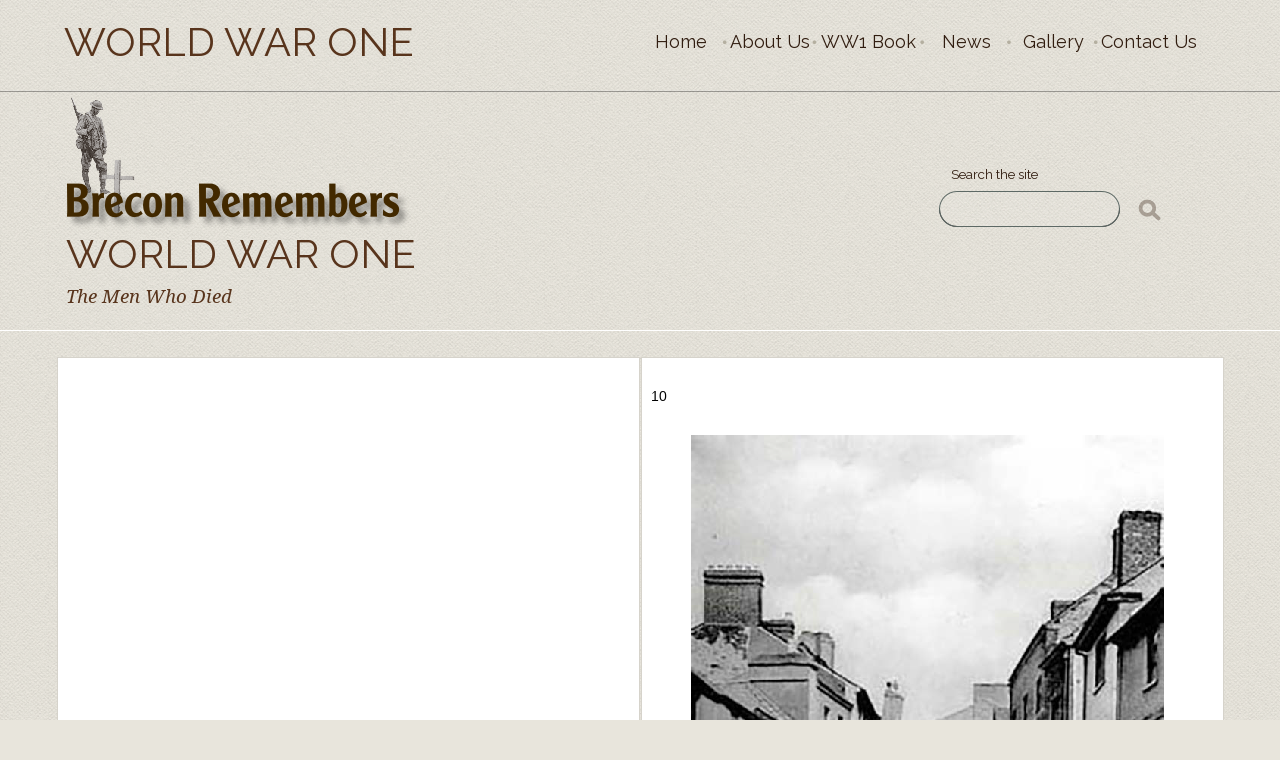

--- FILE ---
content_type: text/html
request_url: http://www.breconremembers.co.uk/ww1book10.html
body_size: 4449
content:
<!DOCTYPE html>
<html lang="en">
  <head>
    <meta charset="UTF-8">
    <title>WW1 Book (10)</title>
    <meta name="generator" content="Serif WebPlus X7">
    <meta name="viewport" content="width=1200">
    <meta name="description" content="Brecon Remembers the men of the town who fell in World War One.">
    <meta name="robots" content="index,follow">
    <!--Master Page Head-->
<link rel="stylesheet" href="css/styles.css">
    <link rel="stylesheet" type="text/css" href="wpscripts/wpstyles.css">
    <style type="text/css">
      /*Master Page StyleSheet*/

#preloader { background-color:#E8E5DC; }          /* Preloader background colour */
.sk-folding-cube
.sk-cube:before { background-color: #311D10; }    /* Preloader animation colour */

#toTop { background: #311D10 url(css/images/totop.png) no-repeat left top; }  /* Back to Top arrow background colour */


      .C-1 { line-height:19.87px;font-family:"Raleway", serif;font-style:normal;font-weight:normal;color:#311d10;background-color:transparent;text-decoration:none;font-variant:normal;font-size:13.3px;vertical-align:0; }
      .C-2 { line-height:16.00px;font-family:"Raleway", serif;font-style:normal;font-weight:normal;color:#ffffff;background-color:transparent;text-decoration:none;font-variant:normal;font-size:13.3px;vertical-align:0; }
      .C-3 { line-height:16.00px;font-family:"Raleway", serif;font-style:normal;font-weight:normal;color:#ffffff;background-color:transparent;text-decoration:none;font-variant:normal;font-size:14.0px;vertical-align:0; }
      .C-4 { line-height:15.00px;font-family:"Raleway", serif;font-style:normal;font-weight:normal;color:#ffffff;background-color:transparent;text-decoration:none;font-variant:normal;font-size:12.0px;vertical-align:0; }
      a.C-4:link, a:link .C-4 { color:#ffffff;text-decoration:none; }
      a.C-4:visited, a:visited .C-4 { color:#ffffff;text-decoration:none; }
      a.C-4:hover, a:hover .C-4 { color:#ffffff;text-decoration:none; }
      a.C-4:active, a:active .C-4 { color:#ffffff;text-decoration:none; }
      .C-5 { line-height:16.00px;font-family:"Raleway", serif;font-style:normal;font-weight:normal;color:#b4afa0;background-color:transparent;text-decoration:none;font-variant:normal;font-size:13.3px;vertical-align:0; }
      .C-6 { line-height:16.00px;font-family:"Raleway", serif;font-style:normal;font-weight:normal;color:#b4afa0;background-color:transparent;text-decoration:none;font-variant:normal;font-size:13.3px;vertical-align:0; }
      a.C-6:link, a:link .C-6 { color:#b4afa0;text-decoration:none; }
      a.C-6:visited, a:visited .C-6 { color:#b4afa0;text-decoration:none; }
      a.C-6:hover, a:hover .C-6 { color:#b4afa0;text-decoration:none; }
      a.C-6:active, a:active .C-6 { color:#b4afa0;text-decoration:none; }
      .OBJ-1 { background:transparent url('wpimages/wpf65030be_06.png') no-repeat 0px 0px; }
      .OBJ-2,.OBJ-2:link,.OBJ-2:visited { background-color:transparent;text-decoration:none;display:block;position:absolute; }
      .OBJ-2:focus { outline-style:none; }
      button.OBJ-2 { background-color:transparent;border:none 0px;padding:0;display:inline-block;cursor:pointer; }
      button.OBJ-2:disabled { pointer-events:none; }
      .OBJ-2.Inline { display:inline-block;position:relative;line-height:normal; }
      .OBJ-2 span,.OBJ-2:link span,.OBJ-2:visited span { color:#311d10;font-family:Raleway,serif;font-weight:normal;text-decoration:none;text-align:center;text-transform:capitalize;font-style:normal;left:0px;top:0px;width:78px;height:23px;font-size:18px;display:block;position:absolute;cursor:pointer; }
      .OBJ-2:hover span { color:#58341c; }
      .OBJ-2:active span,a:link.OBJ-2.Activated span,a:link.OBJ-2.Down span,a:visited.OBJ-2.Activated span,a:visited.OBJ-2.Down span,.OBJ-2.Activated span,.OBJ-2.Down span { color:#58341c; }
      .OBJ-2.Disabled span,a:link.OBJ-2.Disabled span,a:visited.OBJ-2.Disabled span,a:hover.OBJ-2.Disabled span,a:active.OBJ-2.Disabled span { color:#58341c; }
      .OBJ-3,.OBJ-3:link,.OBJ-3:visited { background-color:transparent;text-decoration:none;display:block;position:absolute; }
      .OBJ-3:focus { outline-style:none; }
      button.OBJ-3 { background-color:transparent;border:none 0px;padding:0;display:inline-block;cursor:pointer; }
      button.OBJ-3:disabled { pointer-events:none; }
      .OBJ-3.Inline { display:inline-block;position:relative;line-height:normal; }
      .OBJ-3 span,.OBJ-3:link span,.OBJ-3:visited span { color:#311d10;font-family:Raleway,serif;font-weight:normal;text-decoration:none;text-align:center;text-transform:capitalize;font-style:normal;left:0px;top:0px;width:81px;height:23px;font-size:18px;display:block;position:absolute;cursor:pointer; }
      .OBJ-3:hover span { color:#58341c; }
      .OBJ-3:active span,a:link.OBJ-3.Activated span,a:link.OBJ-3.Down span,a:visited.OBJ-3.Activated span,a:visited.OBJ-3.Down span,.OBJ-3.Activated span,.OBJ-3.Down span { color:#58341c; }
      .OBJ-3.Disabled span,a:link.OBJ-3.Disabled span,a:visited.OBJ-3.Disabled span,a:hover.OBJ-3.Disabled span,a:active.OBJ-3.Disabled span { color:#58341c; }
      .OBJ-4,.OBJ-4:link,.OBJ-4:visited { background-color:transparent;text-decoration:none;display:block;position:absolute; }
      .OBJ-4:focus { outline-style:none; }
      button.OBJ-4 { background-color:transparent;border:none 0px;padding:0;display:inline-block;cursor:pointer; }
      button.OBJ-4:disabled { pointer-events:none; }
      .OBJ-4.Inline { display:inline-block;position:relative;line-height:normal; }
      .OBJ-4 span,.OBJ-4:link span,.OBJ-4:visited span { color:#311d10;font-family:Raleway,serif;font-weight:normal;text-decoration:none;text-align:center;text-transform:capitalize;font-style:normal;left:0px;top:0px;width:99px;height:23px;font-size:18px;display:block;position:absolute;cursor:pointer; }
      .OBJ-4:hover span { color:#58341c; }
      .OBJ-4:active span,a:link.OBJ-4.Activated span,a:link.OBJ-4.Down span,a:visited.OBJ-4.Activated span,a:visited.OBJ-4.Down span,.OBJ-4.Activated span,.OBJ-4.Down span { color:#58341c; }
      .OBJ-4.Disabled span,a:link.OBJ-4.Disabled span,a:visited.OBJ-4.Disabled span,a:hover.OBJ-4.Disabled span,a:active.OBJ-4.Disabled span { color:#58341c; }
      .OBJ-5,.OBJ-5:link,.OBJ-5:visited { background-color:transparent;text-decoration:none;display:block;position:absolute; }
      .OBJ-5:focus { outline-style:none; }
      button.OBJ-5 { background-color:transparent;border:none 0px;padding:0;display:inline-block;cursor:pointer; }
      button.OBJ-5:disabled { pointer-events:none; }
      .OBJ-5.Inline { display:inline-block;position:relative;line-height:normal; }
      .OBJ-5 span,.OBJ-5:link span,.OBJ-5:visited span { color:#311d10;font-family:Raleway,serif;font-weight:normal;text-decoration:none;text-align:center;text-transform:capitalize;font-style:normal;left:0px;top:0px;width:98px;height:23px;font-size:18px;display:block;position:absolute;cursor:pointer; }
      .OBJ-5:hover span { color:#58341c; }
      .OBJ-5:active span,a:link.OBJ-5.Activated span,a:link.OBJ-5.Down span,a:visited.OBJ-5.Activated span,a:visited.OBJ-5.Down span,.OBJ-5.Activated span,.OBJ-5.Down span { color:#58341c; }
      .OBJ-5.Disabled span,a:link.OBJ-5.Disabled span,a:visited.OBJ-5.Disabled span,a:hover.OBJ-5.Disabled span,a:active.OBJ-5.Disabled span { color:#58341c; }
      .C-7 { line-height:25.00px;font-family:"Raleway", serif;font-style:normal;font-weight:normal;color:#ffffff;background-color:transparent;text-decoration:none;font-variant:normal;font-size:21.3px;vertical-align:0; }
      .C-8 { line-height:19.00px;font-family:"Raleway", serif;font-style:normal;font-weight:normal;color:#ffffff;background-color:transparent;text-decoration:none;font-variant:normal;font-size:16.0px;vertical-align:0; }
      a.C-8:link, a:link .C-8 { color:#ffffff;text-decoration:none; }
      a.C-8:visited, a:visited .C-8 { color:#ffffff;text-decoration:none; }
      a.C-8:hover, a:hover .C-8 { color:#ffffff;text-decoration:none; }
      a.C-8:active, a:active .C-8 { color:#ffffff;text-decoration:none; }
      .C-9 { line-height:25.83px;font-family:"Raleway", serif;font-style:normal;font-weight:normal;color:#ffffff;background-color:transparent;text-decoration:none;font-variant:normal;font-size:17.3px;vertical-align:0; }
      a.C-9:link, a:link .C-9 { color:#ffffff;text-decoration:none; }
      a.C-9:visited, a:visited .C-9 { color:#ffffff;text-decoration:none; }
      a.C-9:hover, a:hover .C-9 { color:#ffffff;text-decoration:none; }
      a.C-9:active, a:active .C-9 { color:#ffffff;text-decoration:none; }
      .C-10 { line-height:21.85px;font-family:"Raleway", serif;font-style:normal;font-weight:normal;color:#ffffff;background-color:transparent;text-decoration:none;font-variant:normal;font-size:14.7px;vertical-align:0; }
      a.C-10:link, a:link .C-10 { color:#ffffff;text-decoration:none; }
      a.C-10:visited, a:visited .C-10 { color:#ffffff;text-decoration:none; }
      a.C-10:hover, a:hover .C-10 { color:#ffffff;text-decoration:none; }
      a.C-10:active, a:active .C-10 { color:#ffffff;text-decoration:none; }
      .C-11 { line-height:25.83px;font-family:"Raleway", serif;font-style:normal;font-weight:normal;color:#ffffff;background-color:transparent;text-decoration:none;font-variant:normal;font-size:17.3px;vertical-align:0; }
      .C-12 { line-height:25.83px;font-family:"Raleway", serif;font-style:normal;font-weight:normal;color:#311d10;background-color:transparent;text-decoration:none;font-variant:normal;font-size:17.3px;vertical-align:0; }
      .C-13 { line-height:19.00px;font-family:"Raleway", serif;font-style:normal;font-weight:normal;color:#ffffff;background-color:transparent;text-decoration:none;font-variant:normal;font-size:16.0px;vertical-align:0; }
      .C-14 { line-height:46.00px;font-family:"Raleway", serif;font-style:normal;font-weight:normal;color:#58341c;background-color:transparent;text-decoration:none;font-variant:normal;font-size:40.0px;vertical-align:0; }
      .C-15 { line-height:22.00px;font-family:"Droid Serif", serif;font-style:italic;font-weight:normal;color:#58341c;background-color:transparent;text-decoration:none;font-variant:normal;font-size:18.7px;vertical-align:0; }
      .C-16 { line-height:20.86px;font-family:"Verdana", sans-serif;font-style:normal;font-weight:normal;color:#000000;background-color:transparent;text-decoration:none;font-variant:normal;font-size:14.0px;vertical-align:0; }
      .C-17 { line-height:17.88px;font-family:"Verdana", sans-serif;font-style:normal;font-weight:normal;color:#311d10;background-color:transparent;text-decoration:none;font-variant:normal;font-size:12.0px;vertical-align:0; }
    </style>
    <script type="text/javascript" src="wpscripts/jquery.js"></script>
    <script type="text/javascript" src="wpscripts/jquery.event.move.js"></script>
    <script type="text/javascript" src="wpscripts/jquery.event.swipe.js"></script>
    <script type="text/javascript" src="wpscripts/jquery.wpslider.js"></script>
    <script type="text/javascript">
      $(document).ready(function() {
      $slider_1.restrictSlides();
      $("a.ActiveButton").bind({ mousedown:function(){if ( $(this).attr('disabled') === undefined ) $(this).addClass('Activated');}, mouseleave:function(){ if ( $(this).attr('disabled') === undefined ) $(this).removeClass('Activated');}, mouseup:function(){ if ( $(this).attr('disabled') === undefined ) $(this).removeClass('Activated');}});
      });
    </script>
    <link rel="icon" href="favicon.ico" type="image/x-icon">
    <link rel="shortcut icon" href="favicon.ico" type="image/x-icon">
  </head>
  <body style="height:1864px;background:#e8e5dc url('wpimages/wp1c617a85_06.png') repeat scroll 0px 310px;">
    <div id="preloader"><div class="sk-folding-cube">
     <div class="sk-cube1 sk-cube"></div>
     <div class="sk-cube2 sk-cube"></div>
     <div class="sk-cube4 sk-cube"></div>
     <div class="sk-cube3 sk-cube"></div>
</div></div>
    <div style="height:inherit;width:100%;min-width:1200px;margin:0;position:absolute;background:transparent url('wpimages/wpaf3002eb_06.png') repeat-x scroll center bottom;"></div>
    <div style="height:inherit;width:100%;min-width:1200px;margin:0;position:absolute;background:transparent url('wpimages/wpa486d5b1_06.png') repeat-x scroll center 90px;"></div>
    <div style="height:inherit;width:100%;min-width:1200px;margin:0;position:absolute;background:transparent url('wpimages/wp9e94c841_06.png') repeat-x scroll center 330px;"></div>
    <div id="divMain" style="background:transparent;margin-left:auto;margin-right:auto;position:relative;width:1200px;height:1864px;">
      <img src="wpimages/wp77a1e073_06.png" alt="" width="181" height="36" style="position:absolute;left:899px;top:191px;width:181px;height:36px;">
      <img alt="" src="wpimages/wp99480c02_06.png" style="position:absolute;left:1095px;top:196px;width:31px;height:30px;">
      <div id="site_search_1" style="position:absolute;left:913px;top:194px;width:243px;height:22px;">
        <input id="site_search_1_input" name="site_search_1_input" onkeypress="if (event.keyCode==13) window.location.href='search-results.html?site_search_results_1='+document.getElementById('site_search_1_input').value+'&amp;depth=0';" style="width:152px;">
        <div style="display:inline;"><input type="button" value="Search" onclick="window.location.href='search-results.html?site_search_results_1='+document.getElementById('site_search_1_input').value+'&amp;depth=0';" style="width:83px;visibility:hidden;"></div>
      </div>
      <a href="javascript:%20window.location.href='search-results.html?site_search_results_1='+document.getElementById('site_search_1_input').value+'&amp;amp;amp;depth=0'" target="_blank">
        <img alt="" src="wpimages/wp9500da4d_06.png" style="position:absolute;left:936px;top:191px;width:35px;height:35px;">
      </a>
      <img alt="" src="wpimages/wpcb804ddb_06.png" style="position:absolute;left:30px;top:97px;width:65px;height:122px;">
      <img alt="Brecon Remembers" src="wpimages/wp555d9b31_06.png" style="position:absolute;left:23px;top:163px;width:351px;height:79px;">
      <a href="index.html">
        <img alt="Home" src="wpimages/wp5533b116.gif" style="position:absolute;left:13px;top:94px;width:352px;height:132px;">
      </a>
      <div style="position:absolute;left:911px;top:165px;width:145px;height:21px;overflow:hidden;">
        <p class="Body"><span class="C-1">Search the site</span></p>
      </div>
      <div id="slider_1" style="position:absolute;left:0px;top:0px;width:14px;height:15px;overflow:hidden;"></div>
      <div style="position:absolute;left:10px;top:1604px;width:229px;height:170px;overflow:hidden;">
        <p class="Footer"><span class="C-2">Email:</span><span class="C-3"> </span><a href="mailto:info@breconremembers.co.uk" class="C-4">i<span class="C-4">nfo@<span class="C-4">breconremembers.co.uk</span></span></a></p>
      </div>
      <div style="position:absolute;left:10px;top:1821px;width:1171px;height:33px;overflow:hidden;">
        <p class="Footer"><span class="C-5">Brecon Remembers © 2018. All rights reserved. &nbsp;&nbsp;&nbsp;&nbsp;&nbsp;&nbsp;&nbsp;&nbsp;&nbsp;&nbsp;&nbsp;&nbsp;&nbsp;&nbsp;&nbsp;&nbsp;&nbsp;&nbsp;&nbsp;&nbsp;&nbsp;&nbsp;&nbsp;&nbsp;&nbsp;&nbsp;&nbsp;&nbsp;&nbsp;&nbsp;&nbsp;&nbsp;&nbsp;&nbsp;&nbsp;&nbsp;&nbsp;&nbsp;&nbsp;<a href="cookies.html" class="C-6">Cookies &amp; Privacy Policy</a> | <a href="terms.html" class="C-6">Terms of Use</a> &nbsp;&nbsp;&nbsp;&nbsp;&nbsp;&nbsp;&nbsp;&nbsp;&nbsp;&nbsp;&nbsp;&nbsp;&nbsp;&nbsp;&nbsp;&nbsp;&nbsp;&nbsp;&nbsp;&nbsp;&nbsp;&nbsp;&nbsp;&nbsp;&nbsp;&nbsp;&nbsp;&nbsp;&nbsp;&nbsp;&nbsp;&nbsp;&nbsp;&nbsp;&nbsp;&nbsp;&nbsp;&nbsp;&nbsp;&nbsp;&nbsp;&nbsp;&nbsp;&nbsp;&nbsp;&nbsp;&nbsp;&nbsp;&nbsp;&nbsp;&nbsp;&nbsp;&nbsp;&nbsp;&nbsp;&nbsp;&nbsp;&nbsp;&nbsp;&nbsp;&nbsp;&nbsp;&nbsp;&nbsp;&nbsp;&nbsp;&nbsp;&nbsp;&nbsp;&nbsp;&nbsp;&nbsp;&nbsp;&nbsp;&nbsp;&nbsp;&nbsp;&nbsp;&nbsp;&nbsp;&nbsp;&nbsp;&nbsp;&nbsp;&nbsp;&nbsp;&nbsp;&nbsp;&nbsp;&nbsp;&nbsp;&nbsp;&nbsp;<a href="http://www.viewwebdesign.co.uk" target="_blank" class="C-6">View Web Design</a></span></p>
      </div>
      <div style="position:absolute;left:459px;top:12px;width:714px;height:66px;z-index:999;/*MainDivStyle*/">
        <div class="OBJ-1" style="position:absolute;left:79px;top:9px;width:630px;height:53px;">
          <a href="index.html" id="nav_1_B1" class="OBJ-2 ActiveButton" style="display:block;position:absolute;left:64px;top:10px;width:78px;height:23px;">
            <span>Home</span>
          </a>
          <a href="about.html" id="nav_1_B2" class="OBJ-3 ActiveButton" style="display:block;position:absolute;left:151px;top:10px;width:81px;height:23px;">
            <span>About&nbsp;Us</span>
          </a>
          <a href="ww1book.html" id="nav_1_B3" class="OBJ-4 ActiveButton" style="display:block;position:absolute;left:241px;top:10px;width:99px;height:23px;">
            <span>WW1&nbsp;Book</span>
          </a>
          <a href="news.html" id="nav_1_B4" class="OBJ-2 ActiveButton" style="display:block;position:absolute;left:349px;top:10px;width:78px;height:23px;">
            <span>News</span>
          </a>
          <a href="gallery.html" id="nav_1_B5" class="OBJ-2 ActiveButton" style="display:block;position:absolute;left:436px;top:10px;width:78px;height:23px;">
            <span>Gallery</span>
          </a>
          <a href="contact.html" id="nav_1_B6" class="OBJ-5 ActiveButton" style="display:block;position:absolute;left:522px;top:10px;width:98px;height:23px;">
            <span>Contact&nbsp;Us</span>
          </a>
        </div>
      </div>
      <img alt="" src="wpimages/wp9c3c721f_06.png" style="position:absolute;left:285px;top:1497px;width:1px;height:301px;">
      <div style="position:absolute;left:10px;top:1531px;width:192px;height:43px;overflow:hidden;">
        <h2 class="Heading-2"><span class="C-7">CONTACT US</span></h2>
      </div>
      <div style="position:absolute;left:320px;top:1606px;width:234px;height:170px;overflow:hidden;"><p class="Footer"><a href="http://www.brecontowncouncil.org.uk/Brecon-TC/Default.aspx" target="_blank" class="C-8">Brecon Town Council</a></p>
        <p class="Body"><a href="http://www.royalwelsh.org.uk/regimental-museum-of-the-royal-welsh.shtml" target="_blank" class="C-9">Regimental Museum <span class="C-10">(Brecon)</span></a></p>
        <p class="Body"><a href="http://www.bl.uk/world-war-one" target="_blank" class="C-9">British Library</a></p>
        <p class="Body"><a href="http://www.history.com/topics/world-war-i/world-war-i-history" target="_blank" class="C-9">History</a><a href="http://www.bl.uk/world-war-one" target="_blank" class="C-9"> </a></p>
        <p class="Body"><span class="C-11"><br></span></p>
        <p class="Body"><span class="C-12"><br></span></p></div>
      <img alt="" src="wpimages/wp9c3c721f_06.png" style="position:absolute;left:633px;top:1495px;width:1px;height:301px;">
      <div style="position:absolute;left:320px;top:1533px;width:193px;height:43px;overflow:hidden;">
        <h2 class="Heading-2"><span class="C-7">LINKS</span></h2>
      </div>
      <img alt="" src="wpimages/wp9c3c721f_06.png" style="position:absolute;left:958px;top:1495px;width:1px;height:301px;"><div style="position:absolute;left:671px;top:1604px;width:193px;height:170px;overflow:hidden;"><p class="Footer"><span class="C-13">Facebook</span></p>
        <p class="Footer"><span class="C-13">Twitter</span></p>
        <p class="Footer"><span class="C-13">YouTube</span></p>
        <p class="Footer"><span class="C-13"><br></span></p></div>
      <div style="position:absolute;left:671px;top:1531px;width:193px;height:43px;overflow:hidden;">
        <h2 class="Heading-2"><span class="C-7">SOCIAL</span></h2>
      </div>
      <div style="position:absolute;left:988px;top:1531px;width:193px;height:43px;overflow:hidden;"><h2 class="Heading-2"><span class="C-7">SUPPORTED BY</span></h2></div><img alt="" src="wpimages/wpa690f73d_06.png" style="position:absolute;left:9px;top:1574px;width:71px;height:3px;"><img alt="" src="wpimages/wpa690f73d_06.png" style="position:absolute;left:320px;top:1575px;width:71px;height:3px;"><img alt="" src="wpimages/wpa690f73d_06.png" style="position:absolute;left:671px;top:1574px;width:71px;height:3px;"><img alt="" src="wpimages/wpa690f73d_06.png" style="position:absolute;left:987px;top:1573px;width:71px;height:3px;"><img alt="" src="wpimages/wp7ccec9ad_06.png" style="position:absolute;left:21px;top:1250px;width:1162px;height:28px;"><div style="position:absolute;left:26px;top:231px;width:619px;height:55px;overflow:hidden;"><h1 class="Heading-1"><span class="C-14">WORLD WAR ONE</span></h1></div><div style="position:absolute;left:26px;top:286px;width:619px;height:46px;overflow:hidden;"><h3 class="Heading-3"><span class="C-15">The Men Who Died</span></h3></div><img alt="" src="wpimages/wp25772e6a_05_06.jpg" style="position:absolute;left:990px;top:1696px;width:162px;height:84px;"><a href="https://www.hlf.org.uk/about-us/media-centre/press-releases/lottery-money-helps-brecon-remember-first-world-war" target="_blank"><img alt="" src="wpimages/wpf57f0e53_05_06.jpg" style="position:absolute;left:990px;top:1586px;width:162px;height:106px;"></a><div style="position:absolute;left:24px;top:19px;width:399px;height:55px;overflow:hidden;"><h1 class="Heading-1"><span class="C-14">WORLD WAR ONE</span></h1></div><img alt="" src="wpimages/wpc91ffffe_06.png" style="position:absolute;left:17px;top:357px;width:583px;height:893px;"><img alt="" src="wpimages/wpc91ffffe_06.png" style="position:absolute;left:601px;top:357px;width:583px;height:893px;"><map id="map1" name="map1"><area shape="rect" coords="0,0,81,26" href="ww1book7.html" alt=""></map><img alt="<< BACK" usemap="#map1" src="wpimages/wp4e492dc5_06.png" style="position:absolute;left:26px;top:1213px;width:80px;height:25px;"><map id="map2" name="map2"><area shape="rect" coords="0,0,79,26" href="ww1book11.html" alt=""></map><img alt="NEXT >>" usemap="#map2" src="wpimages/wp15a621c2_06.png" style="position:absolute;left:1098px;top:1213px;width:78px;height:25px;"><div style="position:absolute;left:547px;top:386px;width:145px;height:22px;overflow:hidden;"><p class="Body"><span class="C-16">&nbsp;&nbsp;&nbsp;&nbsp;&nbsp;&nbsp;&nbsp;&nbsp;&nbsp;&nbsp;&nbsp;&nbsp;&nbsp;&nbsp;&nbsp;&nbsp;10</span></p></div>
      <img alt="" src="wpimages/wp6f62d6bd_06.png" style="position:absolute;left:651px;top:435px;width:473px;height:737px;">
      <div style="position:absolute;left:652px;top:1185px;width:335px;height:27px;overflow:hidden;">
        <p class="Body"><span class="C-17">Photograph with permission of the Brecon Museum</span></p>
      </div>
    </div>
    <script type="text/javascript">
      var $slider_1 = new $.fn.wpslider( { g_nDivId:'#slider_1', g_nTransitStyle:0, g_nLoopTime:5000, g_nAnimationTime:500, g_bPlayAfterPress:true, g_bHandleMouseWheel:false, g_strEasing: "swing" } );
    </script>
    <script type="text/javascript" src="js/jquery.jigowatt.js"></script>
<script type="text/javascript" src="js/jquery.easing.1.3.js"></script>
<script type="text/javascript" src="js/totop.min.js"></script>
<script>
//<![CDATA[
$(window).load(function() { // makes sure the whole site is loaded
    $("#status").fadeOut(); // will first fade out the loading animation
    $("#preloader").delay(350).fadeOut("slow"); // will fade out the white DIV that covers the website.
})
//]]>
</script>
  </body>
</html>


--- FILE ---
content_type: text/css
request_url: http://www.breconremembers.co.uk/css/styles.css
body_size: 3429
content:
/*
* Template Name: Church
* Author: Serif Templates
* Author URI: http://seriftemplates.com
* Version: 1.0
*/

@import url(http://fonts.googleapis.com/css?family=Droid+Serif:400,700,400italic,700italic);
@import url(http://fonts.googleapis.com/css?family=Raleway:400,700);


::-moz-selection { background-color: #666; color: #FFF; }
::selection { background-color: #666; color: #FFF; }


#site_search_1_input {
  background-color: transparent;
  color: #FFF;
  outline: none;
  border-width:0px;
  height:30px;
  width:150px;
  font-family: "Raleway", sans-serif;
  font-size: 16px;
}


#preloader {
	position: fixed;
    top: 0;
    left: 0;
    width: 100%;
    height: 100%;
	background-color:#fff; /* change if the mask should have another color then white */
	z-index:99999; /* makes sure it stays on top */
}

.sk-folding-cube {
  position: relative;
  left: 50%;
  top: 50%;
  width: 50px;
  height: 50px;
  margin: -25px 0 0 -25px;
  z-index: 1001;
  -webkit-transform: rotateZ(45deg);
          transform: rotateZ(45deg);
}

.sk-folding-cube .sk-cube {
  float: left;
  width: 50%;
  height: 50%;
  position: relative;
  -webkit-transform: scale(1.1);
      -ms-transform: scale(1.1);
          transform: scale(1.1); 
}
.sk-folding-cube .sk-cube:before {
  content: '';
  position: absolute;
  top: 0;
  left: 0;
  width: 100%;
  height: 100%;
  background-color: #000;
  -webkit-animation: sk-foldCubeAngle 2.4s infinite linear both;
          animation: sk-foldCubeAngle 2.4s infinite linear both;
  -webkit-transform-origin: 100% 100%;
      -ms-transform-origin: 100% 100%;
          transform-origin: 100% 100%;
}
.sk-folding-cube .sk-cube2 {
  -webkit-transform: scale(1.1) rotateZ(90deg);
          transform: scale(1.1) rotateZ(90deg);
}
.sk-folding-cube .sk-cube3 {
  -webkit-transform: scale(1.1) rotateZ(180deg);
          transform: scale(1.1) rotateZ(180deg);
}
.sk-folding-cube .sk-cube4 {
  -webkit-transform: scale(1.1) rotateZ(270deg);
          transform: scale(1.1) rotateZ(270deg);
}
.sk-folding-cube .sk-cube2:before {
  -webkit-animation-delay: 0.3s;
          animation-delay: 0.3s;
}
.sk-folding-cube .sk-cube3:before {
  -webkit-animation-delay: 0.6s;
          animation-delay: 0.6s; 
}
.sk-folding-cube .sk-cube4:before {
  -webkit-animation-delay: 0.9s;
          animation-delay: 0.9s;
}
@-webkit-keyframes sk-foldCubeAngle {
  0%, 10% {
    -webkit-transform: perspective(140px) rotateX(-180deg);
            transform: perspective(140px) rotateX(-180deg);
    opacity: 0; 
  } 25%, 75% {
    -webkit-transform: perspective(140px) rotateX(0deg);
            transform: perspective(140px) rotateX(0deg);
    opacity: 1; 
  } 90%, 100% {
    -webkit-transform: perspective(140px) rotateY(180deg);
            transform: perspective(140px) rotateY(180deg);
    opacity: 0; 
  } 
}

@keyframes sk-foldCubeAngle {
  0%, 10% {
    -webkit-transform: perspective(140px) rotateX(-180deg);
            transform: perspective(140px) rotateX(-180deg);
    opacity: 0; 
  } 25%, 75% {
    -webkit-transform: perspective(140px) rotateX(0deg);
            transform: perspective(140px) rotateX(0deg);
    opacity: 1; 
  } 90%, 100% {
    -webkit-transform: perspective(140px) rotateY(180deg);
            transform: perspective(140px) rotateY(180deg);
    opacity: 0; 
  }
}

.loaded .sk-folding-cube {
        opacity: 0;
        -webkit-transition: all 0.3s ease-out;  
                transition: all 0.3s ease-out;
    }




/* ------------------------------------------------------------------------
	Back To Top
------------------------------------------------------------------------- */

#toTop {
	display:none;
	text-decoration:none;
	position:fixed;
	bottom:12px;
	right:12px;
	overflow:hidden;
	width:43px;
	height:43px;
	border:none;
	text-indent:100%;
	z-index: 999;
	background: #282A2B url(images/totop.png) no-repeat left top;
	-webkit-border-radius: 0px; 
    -moz-border-radius: 0px; 
    border-radius: 0px; 
}

#toTopHover {
	background: #000 url(images/totop.png) no-repeat left -43px;
	width:43px;
	height:43px;
	display:block;
	overflow:hidden;
	float:left;
	opacity: 0;
	-moz-opacity: 0;
	filter:alpha(opacity=0);
}

#toTop:active, #toTop:focus {
	outline:none;
}


/* ------------------------------------------------------------------------
  Home Page Slider
------------------------------------------------------------------------- */

.slide-container {
  margin-top: 0px;
  width: 100%;
  height: 600px;
  min-width:1000px;
  min-height: 600px;
  position: absolute; }

  .slide-container .container {
    position: absolute;
    left: 50%;
    top: 50%;
    -webkit-transform: translate(-50%, -50%);
    -moz-transform: translate(-50%, -50%);
    -ms-transform: translate(-50%, -50%);
    -o-transform: translate(-50%, -50%);
    transform: translate(-50%, -50%);
    width: 80%;
    height: 80%;
    z-index: 0; }



.slide-container .slide-desc {
    background: #000;
    width: 700px;
    left: 50%;
    margin-left:-350px;
    top: 300px;
    padding: 0;
    text-align: center;
    position: absolute;
    display:inline-block;
    z-index: 1000;
}

.slide-container .slide-desc > h2 {
    color: #FFF;
    font-family: Helvetica, Arial, sans-serif;
    font-size: 25px;
    margin-bottom: 10px;
    margin-top: 10px;
    text-transform: uppercase;
}

.slide-container .slide-desc > p {
    color: #FFFFFF;
    font-family: Helvetica, Arial, sans-serif;
    font-size: 16px;
    line-height: 20px;
    margin-top: 13px;
}

.slide-container .slide-desc > p a.more {
    color:#D3D3D3;
  font-size:16px;
  text-decoration:underline;
}

.slide-container .slide-desc > p a.more:hover {
    text-decoration:none;
}

.skippr {
  width:100%;
  height:100%;
  position: relative;
  overflow:hidden;
}

.skippr > div {
  position: absolute;
  width:100%;
  height:100%;
  background-size: cover;
  background-position: 50% 62.5%;
}

.skippr > img {
  position: absolute;
  top:50%;
  left:50%;
  -webkit-transform:translate(-50%,-50%);
  -moz-transform:translate(-50%,-50%);
  -ms-transform:translate(-50%,-50%);
  transform:translate(-50%,-50%);
  width:100%;
  min-height: 100%;
}

.skippr-nav-container {
  position: absolute;
  left:50%;
  -webkit-transform:translate(-50%,0);
  transform:translate(-50%,0);
  -moz-transform:translate(-50%,0);
  -ms-transform:translate(-50%,0);
  bottom:25px;
  overflow: auto;
  z-index:999;

}

.skippr-nav-element {
  cursor:pointer;
  float:left;
  background-color: rgba(255,255,255,0.5);
  -webkit-transition: all .25s linear;
  transition: all .25s linear;
}

.skippr-nav-element-bubble {
  width:12px;
  height:12px;
  border-radius: 50%;
  margin:0 4px;
}

.skippr-nav-element-block {
  width:60px;
  height:10px;
}


.skippr-nav-element:hover, .skippr-nav-element-active {
  background-color:rgba(255,255,255,1);
}


.skippr-arrow {
  position: absolute;
  z-index:999;
  top:50%;
  -webkit-transform:translate(0%,-50%);
  -moz-transform:translate(0%,-50%);
  -ms-transform:translate(0%,-50%);
  transform:translate(0%,-50%);

  width:30px;
  height:30px;
  /*background-color: white;*/
  transform-origin:center center;
  -webkit-transform-origin:top left;
  cursor: pointer;
}

.skippr-previous {
  left:2.5%;
  -webkit-transform:rotate(-45deg);
  transform:rotate(-45deg);
  border-top:2px solid white;
  border-left:2px solid white;
}

.skippr-next {
  right:3.5%;
  -webkit-transform:rotate(-45deg);
  transform:rotate(-45deg);
  border-bottom:2px solid white;
  border-right:2px solid white;
}



/* ------------------------------------------------------------------------
	Accordion
------------------------------------------------------------------------- */

.smk_accordion {
  position: relative;
  margin: 0;
  padding: 0;
  list-style: none;
  margin-bottom: 20px;
}

.smk_accordion .accordion_in {
  border: 1px solid #CCC;
  position: relative;
  z-index: 10;
  margin-top: -1px;
  overflow: hidden;
}

.smk_accordion .accordion_in .acc_head {
  position: relative;
  background: #FDFDFD;
  padding: 20px;
  color: #7B7E85;
  font-size: 16px;
  font-family: "Lato Light", sans-serif;
  display: block;
  cursor: pointer;
}
.smk_accordion .accordion_in .acc_head .acc_icon_expand {
  display: block;
  width: 18px;
  height: 18px;
  position: absolute;
  left: 10px;
  top: 50%;
  margin-top: -9px;
  background: url(images/plusminus.png) center 0;
}

.smk_accordion .accordion_in .acc_content {
  background: #F9F9F9;
  color: #7B7E85;
  font-family: "Lato Light", sans-serif;
  line-height:25.83px;
  padding: 3px 40px 20px 10px;
}
.smk_accordion .accordion_in .acc_content h1:first-of-type,
.smk_accordion .accordion_in .acc_content h2:first-of-type,
.smk_accordion .accordion_in .acc_content h3:first-of-type,
.smk_accordion .accordion_in .acc_content h4:first-of-type,
.smk_accordion .accordion_in .acc_content h5:first-of-type,
.smk_accordion .accordion_in .acc_content h6:first-of-type {
  margin-top: 5px;
}

.smk_accordion .accordion_in:first-of-type,
.smk_accordion .accordion_in:first-of-type .acc_head {
  border-radius: 0px 0px 0 0;
}
.smk_accordion .accordion_in:last-of-type,
.smk_accordion .accordion_in:last-of-type .acc_content {
  border-radius: 0 0 0px 0px;
}
.smk_accordion .accordion_in.acc_active > .acc_content {
  display: block;
}
.smk_accordion .accordion_in.acc_active > .acc_head {
  background: #F9F9F9;
}
.smk_accordion .accordion_in.acc_active > .acc_head .acc_icon_expand {
  background: url(images/plusminus.png) center -18px;
}
.smk_accordion.acc_with_icon .accordion_in .acc_head,
.smk_accordion.acc_with_icon .accordion_in .acc_content {
  padding-left: 40px;
}


/* ------------------------------------------------------------------------
	Skills Bar
------------------------------------------------------------------------- */


.progress-bar {
    background-color: #EBEBEB;
    height: 15px;
    padding: 0;
    width: 100%;
    margin: 0;         
    border-radius: 0px;        
}

.progress-bar span {
    display: inline-block;
    height: 100%;
    border-radius: 0px;
    box-shadow: 0 1px 0 rgba(255, 255, 255, .5) inset;
    transition: width .4s ease-in-out;    
}

.hike span {
      background-color: #47C868; 
}

.stripes span {
            -webkit-background-size: 30px 30px;
            -moz-background-size: 30px 30px;
            background-size: 30px 30px;			
			background-image: -webkit-gradient(linear, left top, right bottom,
								color-stop(.25, rgba(255, 255, 255, .15)), color-stop(.25, transparent),
								color-stop(.5, transparent), color-stop(.5, rgba(255, 255, 255, .15)),
								color-stop(.75, rgba(255, 255, 255, .15)), color-stop(.75, transparent),
								to(transparent));
            background-image: -webkit-linear-gradient(135deg, rgba(255, 255, 255, .15) 25%, transparent 25%,
                                transparent 50%, rgba(255, 255, 255, .15) 50%, rgba(255, 255, 255, .15) 75%,
                                transparent 75%, transparent);
            background-image: -moz-linear-gradient(135deg, rgba(255, 255, 255, .15) 25%, transparent 25%,
                                transparent 50%, rgba(255, 255, 255, .15) 50%, rgba(255, 255, 255, .15) 75%,
                                transparent 75%, transparent);
            background-image: -ms-linear-gradient(135deg, rgba(255, 255, 255, .15) 25%, transparent 25%,
                                transparent 50%, rgba(255, 255, 255, .15) 50%, rgba(255, 255, 255, .15) 75%,
                                transparent 75%, transparent);
            background-image: -o-linear-gradient(135deg, rgba(255, 255, 255, .15) 25%, transparent 25%,
                                transparent 50%, rgba(255, 255, 255, .15) 50%, rgba(255, 255, 255, .15) 75%,
                                transparent 75%, transparent);
            background-image: linear-gradient(135deg, rgba(255, 255, 255, .15) 25%, transparent 25%,
                                transparent 50%, rgba(255, 255, 255, .15) 50%, rgba(255, 255, 255, .15) 75%,
                                transparent 75%, transparent);            
            
            -webkit-animation: animate-stripes 3s linear infinite;
            -moz-animation: animate-stripes 3s linear infinite;       		
		}
        
        @-webkit-keyframes animate-stripes { 
			0% {background-position: 0 0;} 100% {background-position: 60px 0;}
        }
        
        
        @-moz-keyframes animate-stripes {
			0% {background-position: 0 0;} 100% {background-position: 60px 0;}
        }


/* ------------------------------------------------------------------------
	Lightbox
------------------------------------------------------------------------- */

#wplightbox_prevdiv {
	background-image: url("images/prev_mod.png") !important;
	background:transparent;
	border: solid 2px #fff  !important;
	margin-left: 66px !important;
	-webkit-transition: background-color 0.25s;
	-moz-transition: background-color 0.25s;
	-o-transition: background-color 0.25s;
	-ms-transition: background-color 0.25s;
	transition: background-color 0.25s;
}

#wplightbox_prevdiv:hover {
	background-image: url("images/prev_mod_over.png") !important;
	background:#fff;
}

#wplightbox_nextdiv {
	background-image: url("images/next_mod.png") !important;
	background:transparent;
	border: solid 2px #fff  !important;
	margin-left: -63px !important;
	-webkit-transition: background-color 0.25s;
	-moz-transition: background-color 0.25s;
	-o-transition: background-color 0.25s;
	-ms-transition: background-color 0.25s;
	transition: background-color 0.25s;
}

#wplightbox_nextdiv:hover {
	background-image: url("images/next_mod_over.png") !important;
	background:#fff;
}

#wplightbox_closediv {
	background-image: url("images/lightbox_close_1_mod.png") !important;
	background:transparent;
	border: solid 2px #fff  !important;
	margin-top: 66px !important;
	margin-left: -21px;
	-webkit-transition: background-color 0.25s;
	-moz-transition: background-color 0.25s;
	-o-transition: background-color 0.25s;
	-ms-transition: background-color 0.25s;
	transition: background-color 0.25s;
}

#wplightbox_closediv:hover {
	background-image: url("images/lightbox_close_1_mod_over.png") !important;
	background:#fff;
}

#wplightbox_prevdiv, #wplightbox_nextdiv, #wplightbox_closediv {
	-webkit-border-radius: 0px;
       -moz-border-radius: 0px;
            border-radius: 0px;
}




/* ------------------------------------------------------------------------
	Contact Form
------------------------------------------------------------------------- */

#contact p, label, legend { font-family:"Arial", sans-serif; color:#636363; font-size:16.0px !important; line-height:1.21em; }

#contact h1 { margin: 10px 0 10px; font-family:"Arial", sans-serif; font-size: 18px; color: #636363; }
#contact hr { color: inherit; height: 0; margin: 6px 0 6px 0; padding: 0; border: 1px solid #d9d9d9; border-style: none none solid; }

#contact { display: block; width: 600px; }

/* Form style */

#contact label { display: inline-block; float: left; height: 26px; line-height: 26px; width: 155px; font-size: 1.0em; -webkit-border-radius:5px; }
#contact input, textarea, select { width: 280px; margin: 0; padding: 5px; color: #666; background: #fff; border: 1px solid #DBDBDB !important; margin: 5px 0; font:1.0em "Arial", sans-serif; font-size:16.0px  }
#contact input:focus, textarea:focus, select:focus { border: 1px solid #EBEBEB; background-color: #fff; color:#333; }
#contact input.submit { width: 85px; cursor: pointer; border: none; background:#00A1E4; color:#fff; }
#contact input.submit:hover { background:#444; }
#contact input[type="submit"][disabled] { background:#888; }
#contact fieldset { padding:20px 20px 20px 0; border: none; }
#contact legend { padding:7px 10px; font-weight:bold; color:#000; border:1px solid #eee; margin-bottom:0 !important; margin-bottom:20px; }

#contact span.required{ font-size: 16px; color: #636363; } /* Select the colour of the * if the field is required. */

#message { margin: 10px 0; padding: 0; }

.error_message { display: block; font-family:"Arial", sans-serif; font-size:16.0px; height: 22px; line-height: 22px; background: #FBE3E4 url('images/error.gif') no-repeat 10px center; padding: 5px 10px 5px 35px; color:#8a1f11;border: none; }

.loader { padding: 0 10px; }

#contact #success_page h1 { background: url('images/success.gif') left no-repeat; padding-left:22px; }

acronym { border-bottom:1px dotted #ccc; }

--- FILE ---
content_type: text/css
request_url: http://www.breconremembers.co.uk/wpscripts/wpstyles.css
body_size: 622
content:
body {margin:0;padding:0;word-wrap:break-word;}
img {border:none;}
input {border:1px solid black;border-radius:2px;padding:0;}
input[type=image] { border: none; }
textarea {border:1px solid black;padding:0;}
* {box-sizing:content-box;-moz-box-sizing:content-box;-webkit-box-sizing:content-box;-ms-box-sizing:content-box;}
a:link {color:#311d10;text-decoration:underline;}
a:visited {color:#311d10;text-decoration:underline;}
a:hover {color:#311d10;text-decoration:underline;}
a:active {color:#311d10;text-decoration:underline;}
.DefaultParagraph { text-align:left;margin:0px;text-indent:0.0px;line-height:1px;font-family:"Times New Roman", serif;font-style:normal;font-weight:normal;color:#000000;background-color:transparent;font-variant:normal;font-size:16.0px;vertical-align:0; }
.Artistic-Body { text-align:left;margin:0px;text-indent:0.0px;line-height:1px;font-family:"Raleway", serif;font-style:normal;font-weight:normal;color:#311d10;background-color:transparent;font-variant:normal;font-size:17.0px;vertical-align:0; }
.Body { text-align:left;margin:0px 0px 12px;text-indent:0.0px;line-height:1px;font-family:"Raleway", serif;font-style:normal;font-weight:normal;color:#311d10;background-color:transparent;font-variant:normal;font-size:17.0px;vertical-align:0; }
.Footer { text-align:left;margin:0px 0px 10px;text-indent:0.0px;line-height:1px;font-family:"Raleway", serif;font-style:normal;font-weight:normal;color:#ffffff;background-color:transparent;font-variant:normal;font-size:16.0px;vertical-align:0; }
.Header-and-Footer { text-align:center;margin:0px;text-indent:0.0px;line-height:1px;font-family:"Verdana", sans-serif;font-style:normal;font-weight:normal;color:#000000;background-color:transparent;font-variant:normal;font-size:12.0px;vertical-align:0; }
.Heading-1 { text-align:left;margin:32px 0px 4px;text-indent:0.0px;line-height:1px;font-family:"Raleway", serif;font-style:normal;font-weight:normal;color:#311d10;background-color:transparent;font-variant:normal;font-size:40.0px;vertical-align:0; }
.Heading-1:first-child { margin-top:0; }
.Heading-2 { text-align:left;margin:20px 0px 4px;text-indent:0.0px;line-height:1px;font-family:"Raleway", serif;font-style:normal;font-weight:normal;color:#58341c;background-color:transparent;font-variant:normal;font-size:21.0px;vertical-align:0; }
.Heading-2:first-child { margin-top:0; }
.Heading-3 { text-align:left;margin:12px 0px 0px;text-indent:0.0px;line-height:1px;font-family:"Droid Serif", serif;font-style:italic;font-weight:normal;color:#ffffff;background-color:transparent;font-variant:normal;font-size:19.0px;vertical-align:0; }
.Heading-3:first-child { margin-top:0; }
.Headings { text-align:left;margin:0px;text-indent:0.0px;line-height:1px;font-family:"Verdana", sans-serif;font-style:normal;font-weight:normal;color:#000000;background-color:transparent;font-variant:normal;font-size:16.0px;vertical-align:0; }
.Normal { text-align:left;margin:0px;text-indent:0.0px;line-height:1px;font-family:"Times New Roman", serif;font-style:normal;font-weight:normal;color:#000000;background-color:transparent;font-variant:normal;font-size:16.0px;vertical-align:0; }
.Normal4 { text-align:left;margin:0px;text-indent:0.0px;line-height:1px;font-family:"Times New Roman", serif;font-style:normal;font-weight:normal;color:#000000;background-color:transparent;font-variant:normal;font-size:16.0px;vertical-align:0; }
